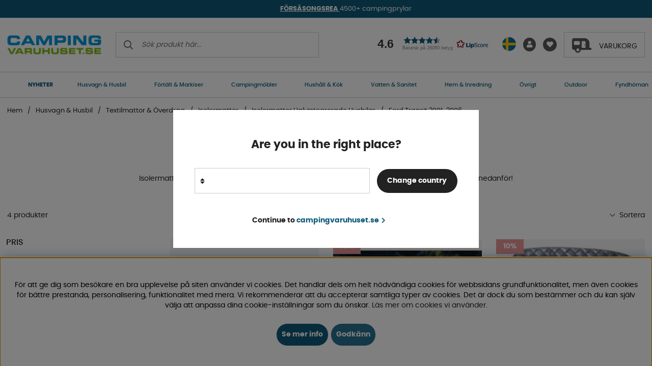

--- FILE ---
content_type: text/css; charset=utf-8
request_url: https://www.campingvaruhuset.se/themes/camping/design/css/air_blogg-min.css?44
body_size: 819
content:
.blog-wrapper{position:relative}.blog-output{padding-right:calc(2*var(--gutter))}.blog-output>article{padding-bottom:calc(2*var(--gutter))}.blog-image img{display:block;margin-bottom:10px}.blog-writer{display:block;font-size:0.8rem;margin-bottom:var(--gutter)}.blog-writer time{display:block}.blog-ingress{font-weight:400;margin-bottom:20px}.blog-tags a{border:var(--border-std);padding:calc(var(--gutter)/2);margin-left:calc(var(--gutter)/2)}.blog-tags a:hover{background:var(--base-background2)}p.blogg_taggar{margin:0}.blog-quote{text-align:center;margin:15px 0;padding:0 10%}.blog-video{text-align:center}.blog-video div.iframeWrap{position:relative;padding-top:56%}.blog-video div.iframeWrap iframe{position:absolute;top:0;left:0;width:100%;height:100%}.blog-products .PT_Wrapper_All{margin-bottom:calc(2*var(--gutter))}.blog-archive{background:var(--base-background2);padding:0}.blog-archive>.wrapper{padding:30px 25px}.blog-archive ul{list-style:none}.archive-bio img{display:block}.archive-bio strong,.archive-bio a{font-weight:bold}.archive-date{display:block;width:100%;border-bottom:var(--border-std);color:var(--base-color2);font-size:12px;padding-bottom:3px;margin-bottom:10px}.archive-list ul{line-height:24px}.categories,.archive-latest,.archive-list{margin-top:35px}.SingleComment textarea,.SingleComment input{max-width:100%;margin-bottom:var(--gutter)}.bloggkommentarsfaltv2{width:100%;max-width:350px;margin-right:var(--gutter)}.bloggkommentarsfalt_form{padding:var(--gutter);background:var(--base-background2)}.bloggkommentar_saknas,.bloggkommentarsfalt_kommentar1,.bloggkommentar_antal{display:none!important}.bloggkommentarsfalt_form .bloggkommentarsfalt_kommentar1{display:block!important}.bloggkommentarv2{margin-bottom:var(--gutter);padding-bottom:var(--gutter);border-bottom:var(--border-std)}.bloggkommentar-namn{font-weight:700}.bloggkommentar_tid{font-size:0.8rem}.Artgrp_VisaFlerBott{width:100%;display:block;float:left;padding:20px 0}#antalArtiklarSpan{display:none}.valPaginering{display:-webkit-box;display:-moz-box;display:-ms-flexbox;display:-webkit-flex;display:flex;-webkit-justify-content:center;-ms-flex-pack:center;justify-content:center}#sidorSpan_Markerad{font-weight:bold}@media screen and (max-width:48rem){.blog-wrapper h1{max-width:90%;font-size:1.6rem}.bloggTrigger{cursor:pointer}.blog-archive>.wrapper{border-top:var(--border-std)}.blog-output{padding-right:var(--gutter)}.blog-output>article>.flexbox{-webkit-flex-wrap:wrap;-ms-flex-wrap:wrap;flex-wrap:wrap}.blog-tags{width:100%;margin-bottom:var(--gutter);margin-top:calc(2*var(--gutter))}.blog-tags a:first-of-type{margin-left:0}.SingleComment{-webkit-flex-wrap:wrap;-ms-flex-wrap:wrap;flex-wrap:wrap}.bloggkommentarsfaltv2{margin:var(--gutter) auto}}


--- FILE ---
content_type: image/svg+xml
request_url: https://www.campingvaruhuset.se/themes/camping/design/bilder/flags/at.svg
body_size: 71
content:
<svg xmlns="http://www.w3.org/2000/svg" id="flag-icon-css-at" viewBox="0 0 512 512">
  <g fill-rule="evenodd">
    <path fill="#fff" d="M512 512H0V0h512z"/>
    <path fill="#df0000" d="M512 512H0V341.3h512zm0-341.2H0V.1h512z"/>
  </g>
</svg>


--- FILE ---
content_type: application/javascript; charset=utf-8
request_url: https://www.campingvaruhuset.se/themes/camping/design/script/onskelista-min.js?44
body_size: 780
content:
jQuery.noConflict();jQuery(document).ready(function($){onskelistan_init();jQuery("body").on("click",".wishlist-button",function(e){e.preventDefault();e.stopPropagation();var elem=jQuery(this);var action=onskelistan_action(elem);var laggtill=true;if(laggtill){var url=elem.attr("data-link");var artnr="";var event="";artnr=elem.attr("data-artnr");var newUrl="";var text="";var newClass="";var oldClass="";if(action==="add"){url="/shop?funk=Onskelista_Lagg_Till_Artikel_JSON&Artnr="+artnr;newUrl="/shop?funk=Onskelista_Radera_Artikel_JSON&Artnr="+artnr;text=jQuery("#removeWishlistText").val();newClass="remove";oldClass="add";event="OnskelistaTillagd";}
else{url="/shop?funk=Onskelista_Radera_Artikel_JSON&Artnr="+artnr;newUrl="/shop?funk=Onskelista_Lagg_Till_Artikel_JSON&Artnr="+artnr;text=jQuery("#addWishlistText").val();newClass="add";oldClass="remove";event="OnskelistaBorttagen";}
jQuery.getJSON(url,function(data){if(data.statuskod==="1"){localStorage.removeItem("air_wishlist");elem.attr("data-link",newUrl);elem.html(text);elem.removeClass(oldClass);elem.addClass(newClass);jQuery.getJSON('/shop?funk=Hamta_Antal_Artiklar_I_Onskelistan_JSON',function(data){if(data.status==="OK"){if(data.antal>0){jQuery(".pluppText").html(data.antal);jQuery(".wishlist-header").attr("data-count",data.antal);jQuery(".onskelista").addClass("active");}else{jQuery(".pluppText").html(data.antal);jQuery(".wishlist-header").attr("data-count",data.antal);jQuery(".onskelista").removeClass("active");}};iconAnimate();});}});}});});function onskelistan_action(elem){var url=elem.attr('data-link');if(url.match(/Onskelista_Lagg_Till/)){return"add";}else{return"remove";}}
function onskelistan_init(){if(jQuery(".wishlist-button").length){var air_wishlist=JSON.parse(localStorage.getItem("air_wishlist"));if(!air_wishlist){jQuery.getJSON('/shop?funk=Hamta_Artiklar_I_Onskelista_JSON',function(data){if(data.status==="OK"){localStorage.setItem("air_wishlist",JSON.stringify(data));var artnr=data.artnr;for(var i=0;i<artnr.length;i++){if(jQuery(".wishlist-button[data-artnr='"+artnr[i]+"']").length){jQuery(".wishlist-button[data-artnr='"+artnr[i]+"']").removeClass("add").addClass("remove");var link=jQuery(".wishlist-button[data-artnr='"+artnr[i]+"']").attr("data-link");link=link.replace("Onskelista_Lagg_Till_Artikel_JSON","Onskelista_Radera_Artikel_JSON");jQuery(".wishlist-button[data-artnr='"+artnr[i]+"']").attr("data-link",link);}}}})
.fail(function(){localStorage.setItem("air_wishlist","{}");});}
else{if(air_wishlist.artnr){var artnr=air_wishlist.artnr;for(var i=0;i<artnr.length;i++){if(jQuery(".wishlist-button[data-artnr='"+artnr[i]+"']").length){jQuery(".wishlist-button[data-artnr='"+artnr[i]+"']").removeClass("add").addClass("remove");var link=jQuery(".wishlist-button[data-artnr='"+artnr[i]+"']").attr("data-link");link=link.replace("Onskelista_Lagg_Till_Artikel_JSON","Onskelista_Radera_Artikel_JSON");jQuery(".wishlist-button[data-artnr='"+artnr[i]+"']").attr("data-link",link);}}}}}}
function iconAnimate(){jQuery(".wishlist-header").addClass("addedAnimation");window.setTimeout(function(){jQuery(".wishlist-header").removeClass("addedAnimation");},2000);};
